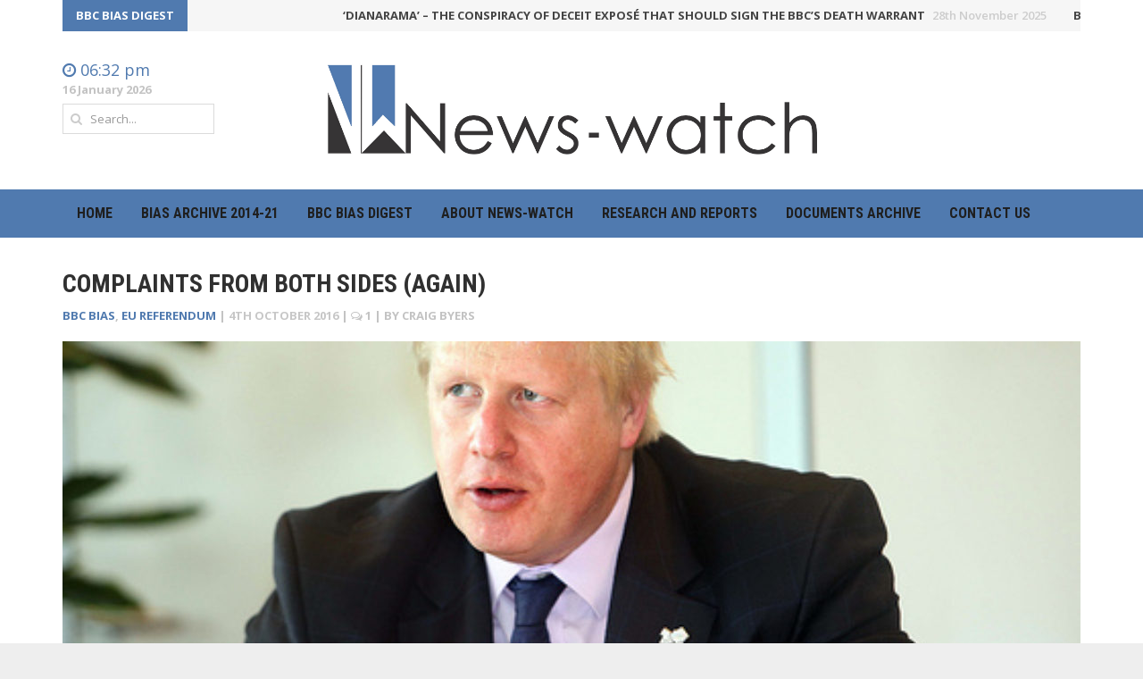

--- FILE ---
content_type: text/html; charset=UTF-8
request_url: https://news-watch.co.uk/complaints-from-both-sides-again/
body_size: 13693
content:
<!DOCTYPE html>
<html lang="en-GB">
<head>
	<meta charset="UTF-8">
	<meta name="viewport" content="width=device-width, initial-scale=1">
	<link rel="profile" href="http://gmpg.org/xfn/11">
	<link rel="pingback" href="https://news-watch.co.uk/xmlrpc.php">
	<title>Complaints from both sides (again) &#8211; News-Watch</title>
<link rel='dns-prefetch' href='//fonts.googleapis.com' />
<link rel='dns-prefetch' href='//s.w.org' />
<link rel='dns-prefetch' href='//v0.wordpress.com' />
<link rel='dns-prefetch' href='//i0.wp.com' />
<link rel='dns-prefetch' href='//i1.wp.com' />
<link rel='dns-prefetch' href='//i2.wp.com' />
<link rel="alternate" type="application/rss+xml" title="News-Watch &raquo; Feed" href="https://news-watch.co.uk/feed/" />
<link rel="alternate" type="application/rss+xml" title="News-Watch &raquo; Comments Feed" href="https://news-watch.co.uk/comments/feed/" />
<link rel="alternate" type="application/rss+xml" title="News-Watch &raquo; Complaints from both sides (again) Comments Feed" href="https://news-watch.co.uk/complaints-from-both-sides-again/feed/" />
		<script type="text/javascript">
			window._wpemojiSettings = {"baseUrl":"https:\/\/s.w.org\/images\/core\/emoji\/12.0.0-1\/72x72\/","ext":".png","svgUrl":"https:\/\/s.w.org\/images\/core\/emoji\/12.0.0-1\/svg\/","svgExt":".svg","source":{"concatemoji":"https:\/\/news-watch.co.uk\/wp-includes\/js\/wp-emoji-release.min.js?ver=5.4.2"}};
			/*! This file is auto-generated */
			!function(e,a,t){var r,n,o,i,p=a.createElement("canvas"),s=p.getContext&&p.getContext("2d");function c(e,t){var a=String.fromCharCode;s.clearRect(0,0,p.width,p.height),s.fillText(a.apply(this,e),0,0);var r=p.toDataURL();return s.clearRect(0,0,p.width,p.height),s.fillText(a.apply(this,t),0,0),r===p.toDataURL()}function l(e){if(!s||!s.fillText)return!1;switch(s.textBaseline="top",s.font="600 32px Arial",e){case"flag":return!c([127987,65039,8205,9895,65039],[127987,65039,8203,9895,65039])&&(!c([55356,56826,55356,56819],[55356,56826,8203,55356,56819])&&!c([55356,57332,56128,56423,56128,56418,56128,56421,56128,56430,56128,56423,56128,56447],[55356,57332,8203,56128,56423,8203,56128,56418,8203,56128,56421,8203,56128,56430,8203,56128,56423,8203,56128,56447]));case"emoji":return!c([55357,56424,55356,57342,8205,55358,56605,8205,55357,56424,55356,57340],[55357,56424,55356,57342,8203,55358,56605,8203,55357,56424,55356,57340])}return!1}function d(e){var t=a.createElement("script");t.src=e,t.defer=t.type="text/javascript",a.getElementsByTagName("head")[0].appendChild(t)}for(i=Array("flag","emoji"),t.supports={everything:!0,everythingExceptFlag:!0},o=0;o<i.length;o++)t.supports[i[o]]=l(i[o]),t.supports.everything=t.supports.everything&&t.supports[i[o]],"flag"!==i[o]&&(t.supports.everythingExceptFlag=t.supports.everythingExceptFlag&&t.supports[i[o]]);t.supports.everythingExceptFlag=t.supports.everythingExceptFlag&&!t.supports.flag,t.DOMReady=!1,t.readyCallback=function(){t.DOMReady=!0},t.supports.everything||(n=function(){t.readyCallback()},a.addEventListener?(a.addEventListener("DOMContentLoaded",n,!1),e.addEventListener("load",n,!1)):(e.attachEvent("onload",n),a.attachEvent("onreadystatechange",function(){"complete"===a.readyState&&t.readyCallback()})),(r=t.source||{}).concatemoji?d(r.concatemoji):r.wpemoji&&r.twemoji&&(d(r.twemoji),d(r.wpemoji)))}(window,document,window._wpemojiSettings);
		</script>
		<style type="text/css">
img.wp-smiley,
img.emoji {
	display: inline !important;
	border: none !important;
	box-shadow: none !important;
	height: 1em !important;
	width: 1em !important;
	margin: 0 .07em !important;
	vertical-align: -0.1em !important;
	background: none !important;
	padding: 0 !important;
}
</style>
	<link rel='stylesheet' id='filelistprocorecss-css'  href='https://news-watch.co.uk/wp-content/plugins/FileListPro/css/FileListProCore.css?ver=2.0.7' type='text/css' media='all' />
<link rel='stylesheet' id='filelistprocustomcss-css'  href='https://news-watch.co.uk/wp-content/plugins/FileListPro/styles/Grey_split.css?ver=2.0.7' type='text/css' media='all' />
<link rel='stylesheet' id='g7-shortcodes-css'  href='https://news-watch.co.uk/wp-content/plugins/g7-shortcodes/css/shortcodes.css?ver=5.4.2' type='text/css' media='all' />
<link rel='stylesheet' id='wp-block-library-css'  href='https://news-watch.co.uk/wp-includes/css/dist/block-library/style.min.css?ver=5.4.2' type='text/css' media='all' />
<style id='wp-block-library-inline-css' type='text/css'>
.has-text-align-justify{text-align:justify;}
</style>
<link rel='stylesheet' id='easy_author_image-css'  href='https://news-watch.co.uk/wp-content/plugins/easy-author-image/css/easy-author-image.css?ver=5.4.2' type='text/css' media='all' />
<link rel='stylesheet' id='select-all-posts-css'  href='https://news-watch.co.uk/wp-content/plugins/select-all-posts/public/css/select-all-posts-public.css?ver=1.0.1' type='text/css' media='all' />
<link rel='stylesheet' id='bootstrap-css'  href='https://news-watch.co.uk/wp-content/themes/headline-news/css/bootstrap.min.css?ver=5.4.2' type='text/css' media='all' />
<link rel='stylesheet' id='font-awesome-css'  href='https://news-watch.co.uk/wp-content/themes/headline-news/css/font-awesome.min.css?ver=5.4.2' type='text/css' media='all' />
<link rel='stylesheet' id='font-open-sans-css'  href='//fonts.googleapis.com/css?family=Open+Sans%3A300%2C400%2C600%2C700%2C300italic%2C400italic%2C600italic%2C700italic&#038;subset=latin%2Ccyrillic&#038;ver=5.4.2' type='text/css' media='all' />
<link rel='stylesheet' id='font-roboto-condensed-css'  href='//fonts.googleapis.com/css?family=Roboto+Condensed%3A400%2C700&#038;subset=latin%2Ccyrillic&#038;ver=5.4.2' type='text/css' media='all' />
<link rel='stylesheet' id='main-style-css'  href='https://news-watch.co.uk/wp-content/themes/headline-news/style.css?ver=1.3' type='text/css' media='all' />
<link rel='stylesheet' id='prettyPhoto-css'  href='https://news-watch.co.uk/wp-content/themes/headline-news/css/prettyPhoto.css?ver=5.4.2' type='text/css' media='all' />
<link rel='stylesheet' id='liscroll-css'  href='https://news-watch.co.uk/wp-content/themes/headline-news/css/jquery.liScroll.css?ver=5.4.2' type='text/css' media='all' />
<link rel='stylesheet' id='color-css'  href='https://news-watch.co.uk/?css=1&#038;ver=5.4.2' type='text/css' media='all' />
<link rel='stylesheet' id='social-logos-css'  href='https://news-watch.co.uk/wp-content/plugins/jetpack/_inc/social-logos/social-logos.min.css?ver=8.9.4' type='text/css' media='all' />
<link rel='stylesheet' id='jetpack_css-css'  href='https://news-watch.co.uk/wp-content/plugins/jetpack/css/jetpack.css?ver=8.9.4' type='text/css' media='all' />
<script type='text/javascript' src='https://news-watch.co.uk/wp-includes/js/jquery/jquery.js?ver=1.12.4-wp'></script>
<script type='text/javascript' src='https://news-watch.co.uk/wp-includes/js/jquery/jquery-migrate.min.js?ver=1.4.1'></script>
<script type='text/javascript' src='https://news-watch.co.uk/wp-content/plugins/select-all-posts/public/js/select-all-posts-public.js?ver=1.0.1'></script>
<link rel='https://api.w.org/' href='https://news-watch.co.uk/wp-json/' />
<link rel="EditURI" type="application/rsd+xml" title="RSD" href="https://news-watch.co.uk/xmlrpc.php?rsd" />
<link rel="wlwmanifest" type="application/wlwmanifest+xml" href="https://news-watch.co.uk/wp-includes/wlwmanifest.xml" /> 
<link rel='prev' title='BBC News Chief James Harding shows anti-Brexit bias' href='https://news-watch.co.uk/bbc-news-chief-james-harding-shows-anti-brexit-bias/' />
<link rel='next' title='Pro-EU zealot quietly dropped from Ofcom content board' href='https://news-watch.co.uk/pro-eu-zealot-quietly-dropped-from-ofcom-content-board/' />
<meta name="generator" content="WordPress 5.4.2" />
<link rel="canonical" href="https://news-watch.co.uk/complaints-from-both-sides-again/" />
<link rel='shortlink' href='https://wp.me/p5QbXs-tR' />
<link rel="alternate" type="application/json+oembed" href="https://news-watch.co.uk/wp-json/oembed/1.0/embed?url=https%3A%2F%2Fnews-watch.co.uk%2Fcomplaints-from-both-sides-again%2F" />
<link rel="alternate" type="text/xml+oembed" href="https://news-watch.co.uk/wp-json/oembed/1.0/embed?url=https%3A%2F%2Fnews-watch.co.uk%2Fcomplaints-from-both-sides-again%2F&#038;format=xml" />
<script type="text/javascript">//<![CDATA[
  function external_links_in_new_windows_loop() {
    if (!document.links) {
      document.links = document.getElementsByTagName('a');
    }
    var change_link = false;
    var force = '';
    var ignore = '';

    for (var t=0; t<document.links.length; t++) {
      var all_links = document.links[t];
      change_link = false;
      
      if(document.links[t].hasAttribute('onClick') == false) {
        // forced if the address starts with http (or also https), but does not link to the current domain
        if(all_links.href.search(/^http/) != -1 && all_links.href.search('news-watch.co.uk') == -1 && all_links.href.search(/^#/) == -1) {
          // console.log('Changed ' + all_links.href);
          change_link = true;
        }
          
        if(force != '' && all_links.href.search(force) != -1) {
          // forced
          // console.log('force ' + all_links.href);
          change_link = true;
        }
        
        if(ignore != '' && all_links.href.search(ignore) != -1) {
          // console.log('ignore ' + all_links.href);
          // ignored
          change_link = false;
        }

        if(change_link == true) {
          // console.log('Changed ' + all_links.href);
          document.links[t].setAttribute('onClick', 'javascript:window.open(\'' + all_links.href.replace(/'/g, '') + '\', \'_blank\', \'noopener\'); return false;');
          document.links[t].removeAttribute('target');
        }
      }
    }
  }
  
  // Load
  function external_links_in_new_windows_load(func)
  {  
    var oldonload = window.onload;
    if (typeof window.onload != 'function'){
      window.onload = func;
    } else {
      window.onload = function(){
        oldonload();
        func();
      }
    }
  }

  external_links_in_new_windows_load(external_links_in_new_windows_loop);
  //]]></script>

<style type='text/css'>img#wpstats{display:none}</style><link rel="Shortcut Icon" type="image/x-icon" href="https://news-watch.co.uk/wp-content/uploads/2016/04/Capture.jpg"><style type="text/css">.recentcomments a{display:inline !important;padding:0 !important;margin:0 !important;}</style>
<!-- Jetpack Open Graph Tags -->
<meta property="og:type" content="article" />
<meta property="og:title" content="Complaints from both sides (again)" />
<meta property="og:url" content="https://news-watch.co.uk/complaints-from-both-sides-again/" />
<meta property="og:description" content="This is a guest post from Craig Byers of Is the BBC Biased? The BBC must be happy today.Yesterday came Boris at the Conservative Party conference saying (accurately) that the BBC is sometimes &amp;#822…" />
<meta property="article:published_time" content="2016-10-04T16:19:17+00:00" />
<meta property="article:modified_time" content="2016-10-04T16:19:17+00:00" />
<meta property="og:site_name" content="News-Watch" />
<meta property="og:image" content="https://i2.wp.com/news-watch.co.uk/wp-content/uploads/2016/10/6995992417_9fa9e9cb12_boris-conservative-conference.jpg?fit=500%2C371&amp;ssl=1" />
<meta property="og:image:width" content="500" />
<meta property="og:image:height" content="371" />
<meta property="og:locale" content="en_GB" />
<meta name="twitter:text:title" content="Complaints from both sides (again)" />
<meta name="twitter:image" content="https://i2.wp.com/news-watch.co.uk/wp-content/uploads/2016/10/6995992417_9fa9e9cb12_boris-conservative-conference.jpg?fit=500%2C371&#038;ssl=1&#038;w=640" />
<meta name="twitter:card" content="summary_large_image" />

<!-- End Jetpack Open Graph Tags -->
			<style type="text/css" id="wp-custom-css">
				
			</style>
		</head>

<body class="post-template-default single single-post postid-1851 single-format-standard stretched">
	<div id="wrapper">
		<header class="top">
			<div class="container">
				
	<div class="breaking-news">
		<h3>BBC Bias Digest</h3>
		<ul class="ticker">
							<li><a href="https://news-watch.co.uk/dianarama-the-conspiracy-of-deceit-expose-that-should-sign-the-bbcs-death-warrant/">‘Dianarama’ – the conspiracy of deceit exposé that should sign the BBC’s death warrant <span>28th November 2025</span></a></li>
							<li><a href="https://news-watch.co.uk/bbc-judges-itself-over-climate-change-bias-guess-the-verdict/">BBC judges itself over climate change bias. Guess the verdict! <span>3rd September 2024</span></a></li>
							<li><a href="https://news-watch.co.uk/ofcom-harmed-the-public-in-its-covid-steyn-ruling-against-mark-steyn/">Ofcom ‘harmed the public’ in its Covid/Steyn ruling against Mark Steyn <span>21st August 2024</span></a></li>
							<li><a href="https://news-watch.co.uk/ten-years-on-bbc-bias-is-worse-than-ever/">Ten years on, BBC bias is worse than ever <span>18th March 2024</span></a></li>
							<li><a href="https://news-watch.co.uk/lying-about-farage-at-the-bbc-its-par-for-the-course/">Lying about Farage? At the BBC, it’s par for the course <span>25th July 2023</span></a></li>
							<li><a href="https://news-watch.co.uk/the-bbc-witch-finders-are-coming-for-you/">The BBC witch-finders are coming for YOU <span>4th July 2023</span></a></li>
							<li><a href="https://news-watch.co.uk/dont-worry-huw-your-410000-bbc-salary-is-safe/">Don’t worry, Huw, your £410,000 BBC salary is safe <span>18th April 2023</span></a></li>
							<li><a href="https://news-watch.co.uk/bbc-shrugs-off-report-from-the-echo-chamber/">BBC shrugs off report from the echo chamber <span>2nd February 2023</span></a></li>
							<li><a href="https://news-watch.co.uk/the-bbc-at-100-leading-the-push-for-totalitarianism/">The BBC at 100: Leading the push for totalitarianism <span>20th October 2022</span></a></li>
							<li><a href="https://news-watch.co.uk/the-bbcs-100-years-of-glory-by-its-hired-historian/">The BBC&#8217;s 100 years of glory &#8211; by its hired historian <span>30th August 2022</span></a></li>
					</ul>
	</div>
				<div class="row">
					<div class="col-sm-6 col-sm-push-3 col-xs-12">
						<div class="logo"><a href="https://news-watch.co.uk/" rel="home"><img src="https://news-watch.co.uk/wp-content/uploads/2015/03/Newswatch-logo-2015-with-colour-match.jpg" alt="News-Watch"></a></div>					</div>
					<div class="col-sm-3 col-sm-pull-6 col-xs-6">
													<div class="header-time">
								<i class="fa fa-clock-o"></i>
								<span>06:32 pm</span>
							</div>
																			<div class="header-date">16 January 2026</div>
																			<form action="https://news-watch.co.uk/" class="header-search">
								<i class="fa fa-search"></i>
								<input type="text" name="s" placeholder="Search...">
							</form>
											</div>
					<div class="col-sm-3 col-xs-6">
																								</div>
				</div>
			</div>
		</header>

		<nav class="mainnav">
			<div class="container">
				<ul id="mainmenu" class=""><li id="menu-item-365" class="menu-item menu-item-type-post_type menu-item-object-page menu-item-home menu-item-365"><a href="https://news-watch.co.uk/">Home</a></li>
<li id="menu-item-3069" class="menu-item menu-item-type-post_type menu-item-object-page menu-item-3069"><a href="https://news-watch.co.uk/bias-2014-21/">Bias Archive 2014-21</a></li>
<li id="menu-item-2414" class="menu-item menu-item-type-post_type menu-item-object-page menu-item-2414"><a href="https://news-watch.co.uk/bbc-digest/">BBC Bias Digest</a></li>
<li id="menu-item-371" class="menu-item menu-item-type-post_type menu-item-object-page menu-item-371"><a href="https://news-watch.co.uk/about-us/">About News-Watch</a></li>
<li id="menu-item-368" class="menu-item menu-item-type-post_type menu-item-object-page menu-item-368"><a href="https://news-watch.co.uk/monitoring-projects-and-reports/">Research and Reports</a></li>
<li id="menu-item-374" class="menu-item menu-item-type-post_type menu-item-object-page menu-item-374"><a href="https://news-watch.co.uk/archive/">Documents Archive</a></li>
<li id="menu-item-377" class="menu-item menu-item-type-post_type menu-item-object-page menu-item-377"><a href="https://news-watch.co.uk/contact-us/">Contact Us</a></li>
</ul>			</div>
		</nav>

		
		<main>

<div class="container"><div class="content">
	
		<article id="post-1851" class="post-1851 post type-post status-publish format-standard has-post-thumbnail hentry category-bbc-bias category-eu-referendum tag-featured">

	<header class="entry-header">
					<h1 class="entry-title">Complaints from both sides (again)</h1>
		
		<div class="entry-meta">
			<span class="entry-category"><a href="https://news-watch.co.uk/category/bbc-bias/" rel="category tag">BBC Bias</a>, <a href="https://news-watch.co.uk/category/eu-referendum/" rel="category tag">EU Referendum</a></span> | <span class="entry-date updated">
				<a href="https://news-watch.co.uk/complaints-from-both-sides-again/">
					<time datetime="2016-10-04 17:19:17" itemprop="datePublished">4th October 2016</time>
				</a>
			</span> | <span class="entry-comments">
				<a href="https://news-watch.co.uk/complaints-from-both-sides-again/#comments">
					<i class="fa fa-comments-o"></i>
					1
				</a>
			</span> | by<span class="vcard">
				<a class="url fn" href="https://news-watch.co.uk/author/craig-byers/">
					<span itemprop="author">Craig Byers</span>
				</a>
			</span>					</div>

		
							<div class="entry-image">
					<img src="https://news-watch.co.uk/wp-content/uploads/2016/10/6995992417_9fa9e9cb12_boris-conservative-conference-1140x500.jpg" alt="Complaints from both sides (again)" width="1140" height="500">				</div>
							
		
	</header>

	<div class="entry-content">
		<div>
<div>
<div>
<div id="AOLMsgPart_2_0285d59b-bc63-41ac-ac77-69dfe208ae7c">
<div class="aolReplacedBody">
<div class="Apple-Mail-URLShareWrapperClass">
<div class="">
<div id="article" class="">
<div class="page"><em>This is a guest post from Craig Byers of </em><a href="http://isthebbcbiased.blogspot.co.uk/"><em>Is the BBC Biased?</em></a></div>
<div class="page"></div>
<div class="page">The BBC must be happy today.<br class="" /><br class="" />Yesterday <a class="" title="Click to open in a new window or tab
http://blogs.spectator.co.uk/2016/10/full-text-boris-johnsons-conference-speech/" href="http://blogs.spectator.co.uk/2016/10/full-text-boris-johnsons-conference-speech/">came Boris at the Conservative Party conference</a> saying (accurately) that the BBC is sometimes &#8220;shamelessly anti-Brexit&#8221; before adding (doubtless to the BBC&#8217;s delight), &#8220;I think the Beeb is the single greatest and most effective ambassador for our culture and our values&#8221;.<br class="" /><br class="" />Today in strode <a class="" title="Click to open in a new window or tab
http://www.thetimes.co.uk/article/former-pm-took-bbc-to-task-over-its-brexit-bias-30cn6l5s0" href="http://www.thetimes.co.uk/article/former-pm-took-bbc-to-task-over-its-brexit-bias-30cn6l5s0">(Sir) Craig Oliver in </a><i class=""><a class="" title="Click to open in a new window or tab
http://www.thetimes.co.uk/article/former-pm-took-bbc-to-task-over-its-brexit-bias-30cn6l5s0" href="http://www.thetimes.co.uk/article/former-pm-took-bbc-to-task-over-its-brexit-bias-30cn6l5s0">The Times</a> </i>saying that David Cameron had pressured the BBC in the other direction for “mistaking balance for being impartial&#8221;, demanding that &#8220;BBC editors should have been stamping their own independent authority and analysis on the output&#8221; (<a class="" title="Click to open in a new window or tab
http://isthebbcbiased.blogspot.co.uk/2016/10/john-simpson-we-let-our-viewers-and.html" href="http://isthebbcbiased.blogspot.co.uk/2016/10/john-simpson-we-let-our-viewers-and.html">thus echoing the BBC&#8217;s very own John Simpson</a>).<br class="" /><br class="" />Inevitably, in response, <a class="" title="Click to open in a new window or tab
https://www.politicshome.com/news/europe/eu-policy-agenda/brexit/news/79533/excl-bbc-hits-back-fresh-eu-referendum-bias-claims" href="https://www.politicshome.com/news/europe/eu-policy-agenda/brexit/news/79533/excl-bbc-hits-back-fresh-eu-referendum-bias-claims">in rides the BBC &#8211; bugles blaring</a>, banners raised high &#8211; crying out its favourite mantra: &#8220;We&#8217;re getting complaints from both sides; ergo, we must be getting it about right!&#8221;&#8230;<br class="" /><i class=""><br class="" /></i><i class="">&#8230;</i>and <i class="">Politics Home</i> quotes a BBC source as saying that very thing:</div>
<div class="page"><br class="" /><blockquote>There’s nothing new in people having strong views about our coverage, but the public will notice a distinct irony in the BBC being accused of failing to do enough to stop Brexit on the one hand while being criticised for being anti-Brexit on the other. As we’ve said before, our job is to challenge politicians from all sides and interrogate the arguments. That’s what we’ve been doing and what we’ll continue to do. </blockquote></div>
<div class="page"></div>
<div class="page">Of course, the two complaints are different in kind. The first is saying that the BBC is biased; the second is saying that the BBC is impartial, but <i class="">too </i>impartial and ought to be taking sides &#8211; i.e. <i class="">its</i> side. <i class="">Neither </i>is saying the BBC is pro-Brexit (of course, as that would be ridiculous).<br class="" /><br class="" />Where the BBC&#8217;s &#8216;complaints from both sides&#8217; argument falls down (as so often) is that anyone claiming that the BBC has been <i class="">either </i>balanced or impartial over Brexit <i class="">since </i>the referendum result is arguing from a <i class="">very</i> sticky wicket. (To put it poetically, in the manner of Sir Andrew Motion, &#8220;The evidence is strong/That they are wrong&#8221;.) The BBC has had a heavy anti-Brexit bias since June 23 (as demonstrated by Radio 4&#8217;s Brexit Collection, for example).<br class="" /><br class="" />And, despite the bias being <b class="">not</b> as severe <i class="">before </i>the referendum result, the bias even then still ran overwhelmingly against one side (the same side) &#8211; as (hopefully) both <i class="">Is the BBC biased? </i>and<i class=""> News-watch </i>demonstrated (in considerable detail, and despite honourable exceptions).<br class="" /><br class="" />Boris was right. The BBC <i class="">is</i> sometimes shamelessly anti-Brexit.<br class="" /><br class="" />The campaign from the likes of John Simpson, Mark Thompson, Chris Patten, Paul Johnson of the IFS, Roy Greenslade, Timothy Garton Ash, (Sir) Craig Oliver and David Cameron, etc, however, for the BBC to become <i class="">even more biased </i>in <i class="">their </i>direction goes on and is evidently gathering pace. And they are probably knocking at an open door.</div>
</div>
</div>
</div>
</div>
</div>
</div>
</div>
</div>
<p><small><a style="text-decoration: none;" title="Image inserted by the ImageInject WordPress plugin" href="http://wpinject.com/" rel="nofollow">Photo</a> by <a href="http://www.flickr.com/photos/53797600@N04/6995992417" target="_blank">BackBoris2012</a> <a title="Attribution-NoDerivs License" href="http://creativecommons.org/licenses/by-nd/2.0/" target="_blank" rel="nofollow"><img src="https://i1.wp.com/news-watch.co.uk/wp-content/plugins/wp-inject/images/cc.png?w=680&#038;ssl=1" data-recalc-dims="1" /></a></small></p>
<div class="sharedaddy sd-sharing-enabled"><div class="robots-nocontent sd-block sd-social sd-social-icon sd-sharing"><h3 class="sd-title">Share this:</h3><div class="sd-content"><ul><li class="share-email"><a rel="nofollow noopener noreferrer" data-shared="" class="share-email sd-button share-icon no-text" href="https://news-watch.co.uk/complaints-from-both-sides-again/?share=email" target="_blank" title="Click to email this to a friend"><span></span><span class="sharing-screen-reader-text">Click to email this to a friend (Opens in new window)</span></a></li><li class="share-facebook"><a rel="nofollow noopener noreferrer" data-shared="sharing-facebook-1851" class="share-facebook sd-button share-icon no-text" href="https://news-watch.co.uk/complaints-from-both-sides-again/?share=facebook" target="_blank" title="Click to share on Facebook"><span></span><span class="sharing-screen-reader-text">Click to share on Facebook (Opens in new window)</span></a></li><li class="share-twitter"><a rel="nofollow noopener noreferrer" data-shared="sharing-twitter-1851" class="share-twitter sd-button share-icon no-text" href="https://news-watch.co.uk/complaints-from-both-sides-again/?share=twitter" target="_blank" title="Click to share on Twitter"><span></span><span class="sharing-screen-reader-text">Click to share on Twitter (Opens in new window)</span></a></li><li class="share-reddit"><a rel="nofollow noopener noreferrer" data-shared="" class="share-reddit sd-button share-icon no-text" href="https://news-watch.co.uk/complaints-from-both-sides-again/?share=reddit" target="_blank" title="Click to share on Reddit"><span></span><span class="sharing-screen-reader-text">Click to share on Reddit (Opens in new window)</span></a></li><li class="share-tumblr"><a rel="nofollow noopener noreferrer" data-shared="" class="share-tumblr sd-button share-icon no-text" href="https://news-watch.co.uk/complaints-from-both-sides-again/?share=tumblr" target="_blank" title="Click to share on Tumblr"><span></span><span class="sharing-screen-reader-text">Click to share on Tumblr (Opens in new window)</span></a></li><li class="share-pinterest"><a rel="nofollow noopener noreferrer" data-shared="sharing-pinterest-1851" class="share-pinterest sd-button share-icon no-text" href="https://news-watch.co.uk/complaints-from-both-sides-again/?share=pinterest" target="_blank" title="Click to share on Pinterest"><span></span><span class="sharing-screen-reader-text">Click to share on Pinterest (Opens in new window)</span></a></li><li class="share-linkedin"><a rel="nofollow noopener noreferrer" data-shared="sharing-linkedin-1851" class="share-linkedin sd-button share-icon no-text" href="https://news-watch.co.uk/complaints-from-both-sides-again/?share=linkedin" target="_blank" title="Click to share on LinkedIn"><span></span><span class="sharing-screen-reader-text">Click to share on LinkedIn (Opens in new window)</span></a></li><li class="share-jetpack-whatsapp"><a rel="nofollow noopener noreferrer" data-shared="" class="share-jetpack-whatsapp sd-button share-icon no-text" href="https://news-watch.co.uk/complaints-from-both-sides-again/?share=jetpack-whatsapp" target="_blank" title="Click to share on WhatsApp"><span></span><span class="sharing-screen-reader-text">Click to share on WhatsApp (Opens in new window)</span></a></li><li class="share-end"></li></ul></div></div></div>	</div>

	<footer class="entry-footer">
		
		
				<div class="author-info block">
			<header>
				<h2 class="block-title">About the Author</h2>
			</header>
			<div class="author-avatar">
							</div>
			<div class="author-link">
				<h4>Craig Byers</h4>
							</div>
			<div class="clear"></div>
			<div class="author-description">
							</div>
			<a href="https://news-watch.co.uk/author/craig-byers/" rel="author" class="author-posts">
				View all posts by Craig Byers				<span class="meta-nav">&rarr;</span>
			</a>
		</div>
		
				<nav class="next-prev clearfix">
			<div class="nav-previous"><div>Previous</div><a href="https://news-watch.co.uk/bbc-news-chief-james-harding-shows-anti-brexit-bias/" rel="prev">BBC News Chief James Harding shows anti-Brexit bias<i class="fa fa-angle-left"></i></a></div>			<div class="nav-next"><div>Next</div><a href="https://news-watch.co.uk/pro-eu-zealot-quietly-dropped-from-ofcom-content-board/" rel="next">Pro-EU zealot quietly dropped from Ofcom content board<i class="fa fa-angle-right"></i></a></div>		</nav>
		
				<div class="related-posts block">
			<header>
				<h2 class="block-title">Related Posts</h2>
			</header>
								<ul class="row block">
								<li class="col-xs-3 post">
					<div class="block-top">
						<a href="https://news-watch.co.uk/dianarama-the-conspiracy-of-deceit-expose-that-should-sign-the-bbcs-death-warrant/"><img src="https://news-watch.co.uk/wp-content/uploads/2025/11/Dianarama2-270x180.png" alt="‘Dianarama’ – the conspiracy of deceit exposé that should sign the BBC’s death warrant" width="270" height="180"><div class="overlay"><i class="fa fa-plus"></i></div></a>					</div>
					<div class="block-content">
						<h4 class="block-heading">
							<a href="https://news-watch.co.uk/dianarama-the-conspiracy-of-deceit-expose-that-should-sign-the-bbcs-death-warrant/">‘Dianarama’ – the conspiracy of deceit exposé that should sign the BBC’s death warrant</a>
						</h4>
					</div>
				</li>
								<li class="col-xs-3 post">
					<div class="block-top">
						<a href="https://news-watch.co.uk/bbc-judges-itself-over-climate-change-bias-guess-the-verdict/"><img src="https://news-watch.co.uk/wp-content/uploads/2024/09/pexels-ekaterina-bolovtsova-6077326-scaled-270x180.jpg" alt="BBC judges itself over climate change bias. Guess the verdict!" width="270" height="180"><div class="overlay"><i class="fa fa-plus"></i></div></a>					</div>
					<div class="block-content">
						<h4 class="block-heading">
							<a href="https://news-watch.co.uk/bbc-judges-itself-over-climate-change-bias-guess-the-verdict/">BBC judges itself over climate change bias. Guess the verdict!</a>
						</h4>
					</div>
				</li>
								<li class="col-xs-3 post">
					<div class="block-top">
						<a href="https://news-watch.co.uk/ofcom-harmed-the-public-in-its-covid-steyn-ruling-against-mark-steyn/"><img src="https://news-watch.co.uk/wp-content/uploads/2024/08/e1979264-ff43-4d5c-b7bc-fb61943ef836_637x478-1-270x180.jpg" alt="Ofcom ‘harmed the public’ in its Covid/Steyn ruling against Mark Steyn" width="270" height="180"><div class="overlay"><i class="fa fa-plus"></i></div></a>					</div>
					<div class="block-content">
						<h4 class="block-heading">
							<a href="https://news-watch.co.uk/ofcom-harmed-the-public-in-its-covid-steyn-ruling-against-mark-steyn/">Ofcom ‘harmed the public’ in its Covid/Steyn ruling against Mark Steyn</a>
						</h4>
					</div>
				</li>
								<li class="col-xs-3 post">
					<div class="block-top">
						<a href="https://news-watch.co.uk/ten-years-on-bbc-bias-is-worse-than-ever/"><img src="https://news-watch.co.uk/wp-content/uploads/2024/03/pixlr-image-generator-0f82c02c-c1da-44df-adf5-ed257f85cb50-270x180.png" alt="Ten years on, BBC bias is worse than ever" width="270" height="180"><div class="overlay"><i class="fa fa-plus"></i></div></a>					</div>
					<div class="block-content">
						<h4 class="block-heading">
							<a href="https://news-watch.co.uk/ten-years-on-bbc-bias-is-worse-than-ever/">Ten years on, BBC bias is worse than ever</a>
						</h4>
					</div>
				</li>
							</ul>
						</div>
			</footer>

</article>

		
	<div id="comments">

		
							<h2 id="comments-title">
					1 comment				</h2>

				
				<ul class="commentlist">
							<li class="comment even thread-even depth-1" id="li-comment-4410">
			<article id="comment-4410" class="comment">
				<a class="comment-avatar" href=""></a>
				<div class="comment-content">
					<footer>
						<span class="fn">Charles Tunstall</span>
						<a href="https://news-watch.co.uk/complaints-from-both-sides-again/#comment-4410">
							<time pubdate datetime="2016-10-04T21:49:29+01:00">
								4th October 2016 at 9:49 pm							</time>
						</a>
											</footer>
					<p>Do people actually still listen to crap like the Archers?<br />
If they do and you follow the BBC  claim made by Dimbleby and cohorts that all Leave voters are old ill educated folk, then it follows that Archers listeners must be Brexiteers. Right?<br />
More evidence that the London BBC bubble self proclaimed elite have no grasp of the real world.<br />
Sorry BBC no one is listening.</p>
										<a rel='nofollow' class='comment-reply-link' href='https://news-watch.co.uk/complaints-from-both-sides-again/?replytocom=4410#respond' data-commentid="4410" data-postid="1851" data-belowelement="comment-4410" data-respondelement="respond" aria-label='Reply to Charles Tunstall'>Reply</a>				</div>
			</article><!-- #comment-## -->
		</li><!-- #comment-## -->
				</ul>

							
			
				<div id="respond" class="comment-respond">
		<h3 id="reply-title" class="comment-reply-title">Leave a Reply <small><a rel="nofollow" id="cancel-comment-reply-link" href="/complaints-from-both-sides-again/#respond" style="display:none;">Cancel reply</a></small></h3><form action="https://news-watch.co.uk/wp-comments-post.php" method="post" id="commentform" class="comment-form"><p class="comment-notes"><span id="email-notes">Your email address will not be published.</span> Required fields are marked <span class="required">*</span></p><p class="comment-form-comment"><label for="comment">Comment</label> <textarea id="comment" name="comment" cols="45" rows="8" maxlength="65525" required="required"></textarea></p><p class="comment-form-author"><label for="author">Name <span class="required">*</span></label> <input id="author" name="author" type="text" value="" size="30" maxlength="245" required='required' /></p>
<p class="comment-form-email"><label for="email">Email <span class="required">*</span></label> <input id="email" name="email" type="text" value="" size="30" maxlength="100" aria-describedby="email-notes" required='required' /></p>
<p class="comment-form-url"><label for="url">Website</label> <input id="url" name="url" type="text" value="" size="30" maxlength="200" /></p>
<p class="comment-form-cookies-consent"><input id="wp-comment-cookies-consent" name="wp-comment-cookies-consent" type="checkbox" value="yes" /> <label for="wp-comment-cookies-consent">Save my name, email, and website in this browser for the next time I comment.</label></p>
<p class="comment-subscription-form"><input type="checkbox" name="subscribe_comments" id="subscribe_comments" value="subscribe" style="width: auto; -moz-appearance: checkbox; -webkit-appearance: checkbox;" /> <label class="subscribe-label" id="subscribe-label" for="subscribe_comments">Notify me of follow-up comments by email.</label></p><p class="comment-subscription-form"><input type="checkbox" name="subscribe_blog" id="subscribe_blog" value="subscribe" style="width: auto; -moz-appearance: checkbox; -webkit-appearance: checkbox;" /> <label class="subscribe-label" id="subscribe-blog-label" for="subscribe_blog">Notify me of new posts by email.</label></p><p class="form-submit"><input name="submit" type="submit" id="submit" class="submit" value="Post Comment" /> <input type='hidden' name='comment_post_ID' value='1851' id='comment_post_ID' />
<input type='hidden' name='comment_parent' id='comment_parent' value='0' />
</p><p style="display: none;"><input type="hidden" id="akismet_comment_nonce" name="akismet_comment_nonce" value="077f5c0767" /></p><p style="display: none !important;"><label>&#916;<textarea name="ak_hp_textarea" cols="45" rows="8" maxlength="100"></textarea></label><input type="hidden" id="ak_js_1" name="ak_js" value="165"/><script>document.getElementById( "ak_js_1" ).setAttribute( "value", ( new Date() ).getTime() );</script></p></form>	</div><!-- #respond -->
	
		
	</div>


	
</div></div>
		</main>
					<div class="footer-widget">
				<div class="container">
					<div class="row">
						<div class="col-md-3 col-xs-6"></div>
						<div class="col-md-3 col-xs-6"></div>
						<div class="col-md-3 col-xs-6"></div>
						<div class="col-md-3 col-xs-6"></div>
					</div>
				</div>
			</div>
				<footer class="bottom">
			<div class="container">
							</div>
		</footer>
	</div>

	<script type="text/javascript">
		window.WPCOM_sharing_counts = {"https:\/\/news-watch.co.uk\/complaints-from-both-sides-again\/":1851};
	</script>
					<div id="sharing_email" style="display: none;">
		<form action="/complaints-from-both-sides-again/" method="post">
			<label for="target_email">Send to Email Address</label>
			<input type="email" name="target_email" id="target_email" value="" />

			
				<label for="source_name">Your Name</label>
				<input type="text" name="source_name" id="source_name" value="" />

				<label for="source_email">Your Email Address</label>
				<input type="email" name="source_email" id="source_email" value="" />

						<input type="text" id="jetpack-source_f_name" name="source_f_name" class="input" value="" size="25" autocomplete="off" title="This field is for validation and should not be changed" />
			
			<img style="float: right; display: none" class="loading" src="https://news-watch.co.uk/wp-content/plugins/jetpack/modules/sharedaddy/images/loading.gif" alt="loading" width="16" height="16" />
			<input type="submit" value="Send Email" class="sharing_send" />
			<a rel="nofollow" href="#cancel" class="sharing_cancel" role="button">Cancel</a>

			<div class="errors errors-1" style="display: none;">
				Post was not sent - check your email addresses!			</div>

			<div class="errors errors-2" style="display: none;">
				Email check failed, please try again			</div>

			<div class="errors errors-3" style="display: none;">
				Sorry, your blog cannot share posts by email.			</div>
		</form>
	</div>
		<script type='text/javascript' src='https://news-watch.co.uk/wp-content/plugins/g7-shortcodes/js/shortcodes.js?ver=5.4.2'></script>
<script type='text/javascript' src='https://news-watch.co.uk/wp-content/plugins/jetpack/_inc/build/photon/photon.min.js?ver=20191001'></script>
<script type='text/javascript' src='https://news-watch.co.uk/wp-content/themes/headline-news/js/jquery.fitvids.js?ver=5.4.2'></script>
<script type='text/javascript' src='https://news-watch.co.uk/wp-content/themes/headline-news/js/jquery.prettyPhoto.js?ver=5.4.2'></script>
<script type='text/javascript' src='https://news-watch.co.uk/wp-content/themes/headline-news/js/jquery.mobilemenu.js?ver=5.4.2'></script>
<script type='text/javascript' src='https://news-watch.co.uk/wp-content/themes/headline-news/js/jquery.liScroll.js?ver=5.4.2'></script>
<script type='text/javascript' src='https://news-watch.co.uk/wp-includes/js/comment-reply.min.js?ver=5.4.2'></script>
<script type='text/javascript' src='https://news-watch.co.uk/wp-content/themes/headline-news/js/retina.min.js?ver=5.4.2'></script>
<script type='text/javascript'>
/* <![CDATA[ */
var g7 = {"ajaxurl":"https:\/\/news-watch.co.uk\/wp-admin\/admin-ajax.php","slider_animation":"slide","slider_slideshowSpeed":"7000","slider_animationSpeed":"600","slider_pauseOnHover":"1","navigate_text":"Navigate to...","rtl":""};
/* ]]> */
</script>
<script type='text/javascript' src='https://news-watch.co.uk/wp-content/themes/headline-news/js/scripts.js?ver=1.3'></script>
<script type='text/javascript' src='https://news-watch.co.uk/wp-includes/js/wp-embed.min.js?ver=5.4.2'></script>
<script defer type='text/javascript' src='https://news-watch.co.uk/wp-content/plugins/akismet/_inc/akismet-frontend.js?ver=1661852955'></script>
<script type='text/javascript'>
/* <![CDATA[ */
var sharing_js_options = {"lang":"en","counts":"1","is_stats_active":"1"};
/* ]]> */
</script>
<script type='text/javascript' src='https://news-watch.co.uk/wp-content/plugins/jetpack/_inc/build/sharedaddy/sharing.min.js?ver=8.9.4'></script>
<script type='text/javascript'>
var windowOpen;
			jQuery( document.body ).on( 'click', 'a.share-facebook', function() {
				// If there's another sharing window open, close it.
				if ( 'undefined' !== typeof windowOpen ) {
					windowOpen.close();
				}
				windowOpen = window.open( jQuery( this ).attr( 'href' ), 'wpcomfacebook', 'menubar=1,resizable=1,width=600,height=400' );
				return false;
			});
var windowOpen;
			jQuery( document.body ).on( 'click', 'a.share-twitter', function() {
				// If there's another sharing window open, close it.
				if ( 'undefined' !== typeof windowOpen ) {
					windowOpen.close();
				}
				windowOpen = window.open( jQuery( this ).attr( 'href' ), 'wpcomtwitter', 'menubar=1,resizable=1,width=600,height=350' );
				return false;
			});
var windowOpen;
			jQuery( document.body ).on( 'click', 'a.share-tumblr', function() {
				// If there's another sharing window open, close it.
				if ( 'undefined' !== typeof windowOpen ) {
					windowOpen.close();
				}
				windowOpen = window.open( jQuery( this ).attr( 'href' ), 'wpcomtumblr', 'menubar=1,resizable=1,width=450,height=450' );
				return false;
			});
var windowOpen;
			jQuery( document.body ).on( 'click', 'a.share-linkedin', function() {
				// If there's another sharing window open, close it.
				if ( 'undefined' !== typeof windowOpen ) {
					windowOpen.close();
				}
				windowOpen = window.open( jQuery( this ).attr( 'href' ), 'wpcomlinkedin', 'menubar=1,resizable=1,width=580,height=450' );
				return false;
			});
</script>
<script type='text/javascript' src='https://stats.wp.com/e-202603.js' async='async' defer='defer'></script>
<script type='text/javascript'>
	_stq = window._stq || [];
	_stq.push([ 'view', {v:'ext',j:'1:8.9.4',blog:'86320706',post:'1851',tz:'0',srv:'news-watch.co.uk'} ]);
	_stq.push([ 'clickTrackerInit', '86320706', '1851' ]);
</script>
</body>
</html>


--- FILE ---
content_type: text/css;charset=UTF-8
request_url: https://news-watch.co.uk/?css=1&ver=5.4.2
body_size: 211
content:
.logo img { max-height: 300px; }
a,.full-gallery .gallery-title,.breaking-news li a:hover,.header-time,#topmenu a:hover,.next-prev a:hover,.author-link a:hover,.block-title,.block-heading > a:hover,.posts .entry-title a:hover,.block-meta a:hover,.entry-meta a:hover,.rating,.block-meta .block-category a,.entry-meta .entry-category a,.widgettitle,.widget li > a:hover,.widget_g7_social li:hover a,.twitter-account a:hover,.twitter-content a:hover,.not-found > h1,#mainmenu ul a:hover,#mainmenu ul li.current-menu-item > a,#mainmenu ul li.current_page_item > a { color: #507aaf; }
.breaking-news h3,.mainnav,.review .bar > div,.review-overall,.pagination span.current,.pagination a:hover,.widget_g7_social li:hover .social-box,.searchsubmit,.tagcloud a:hover,#wp-calendar #today,.bottom,.btn,input[type="reset"],input[type="submit"],#submit,.flexslider:hover .flex-next:hover,.flexslider:hover .flex-prev:hover,.flex-control-paging li a.flex-active,.bypostauthor > article .fn { background-color: #507aaf; }